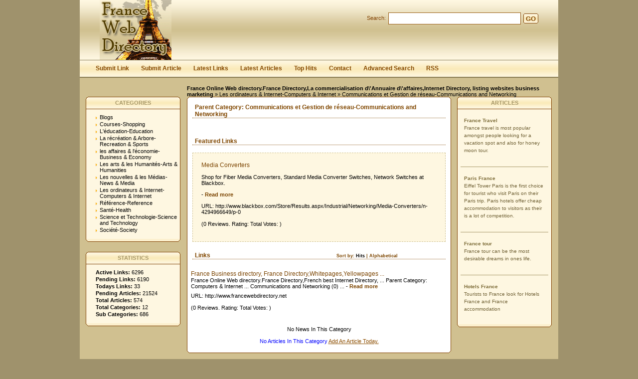

--- FILE ---
content_type: text/html; charset=utf-8
request_url: https://www.francewebdirectory.net/computers_and_internet/communications_and_networking/
body_size: 4250
content:
<!DOCTYPE html PUBLIC "-//W3C//DTD XHTML 1.0 Transitional//EN" "http://www.w3.org/TR/xhtml1/DTD/xhtml1-transitional.dtd">
<html xmlns="http://www.w3.org/1999/xhtml">
<head>
<title>France Business directory, France Directory,Whitepages,Yellowpages,French.Listings, Paris,La commercialisation d\&#039;Annuaire d\&#039;affaires- Les ordinateurs & Internet-Computers & Internet &gt; Communications et Gestion de réseau-Communications and Networking  </title>
<meta http-equiv="Content-Type" content="text/html; charset=utf-8" />
<link rel="stylesheet" type="text/css" href="/templates/Sandestiny/style/main.css" />
<meta name="keywords" content="communications et gestion de réseau-communications and networking,france directory,france white pages,french directory,france business directory,la commercialisation d&#039;annuaire d&#039;affaires,paris directory,france yellow pages,france business search." />
<meta name="description" content="France Directory French Directory Paris France yellow and white pages for listing France business,La commercialisation d&#039;Annuaire d&#039;affaires" />
<meta name="author" content="France Web Directory" />
<meta name="copyright" content="Copyright (c) 2008 by France Web Directory. All rights reserved!" />
<meta name="generator" content="PHP Link Directory 3.4.0" />
<link rel="alternate" type="application/rss+xml" title="Communications et Gestion de réseau-Communications and Networking" href="https://www.francewebdirectory.net//rss.php?c=52" />
<!--  
<script type="text/javascript" src="/libs/moodalbox/js/mootools.js"></script>
<script type="text/javascript" src="/libs/moodalbox/js/moodalbox.js"></script>
<link rel="stylesheet" href="/libs/moodalbox/css/moodalbox.css" type="text/css" media="screen" />
-->
</head>
<body><script type="6f29b14cf1c394392e85bc50-text/javascript">


function increase_height() {
   height = parseInt(document.getElementById('slide').style.marginTop);
   if (height<110) {
      document.getElementById('slide').style.marginTop = eval(height+2)+"px";
      setTimeout("increase_height()",0.0001);
   } else {
      document.getElementById('panel').style.zIndex = 200;
   }
}

function decrease_height() {
   height = parseInt(document.getElementById('slide').style.marginTop);
   document.getElementById('panel').style.zIndex = -1;
   if (height>0) {
      document.getElementById('slide').style.marginTop = eval(height-2)+"px";
      setTimeout("decrease_height()",0.0001);
   }
}

function show_panel() {
  
   height = parseInt(document.getElementById('slide').style.marginTop);
   if (height>0) {
      decrease_height();
   } else {
      increase_height();
   }
   return false;
}

function ajaxFunction()
{

var xmlHttp;

try
  {
  // Firefox, Opera 8.0+, Safari
  xmlHttp=new XMLHttpRequest();
  }
catch (e)
  {
  // Internet Explorer
  try
    {
    xmlHttp=new ActiveXObject("Msxml2.XMLHTTP");
    }
  catch (e)
    {
    try
      {
      xmlHttp=new ActiveXObject("Microsoft.XMLHTTP");
      }
    catch (e)
      {
      alert("Your browser does not support AJAX!");
      return false;
      }
    }
  }
  xmlHttp.onreadystatechange=function()
    {
    if(xmlHttp.readyState==4)
      {
      }
    }
   var url = "http://www.francewebdirectory.net/update_session.php";

   xmlHttp.open("POST", url, false);
   xmlHttp.setRequestHeader( 
    'Content-Type', 
    'application/x-www-form-urlencoded; charset=UTF-8' 
); 
   xmlHttp.send('url='+window.location);
  }
</script>
</script>
<div class="header" style="height: auto; background: transparent;">
<div class="center" style="background: transparent;">
<div id="panel" style="z-index: -1;">
<form method="post" action="/login.php" onsubmit="if (!window.__cfRLUnblockHandlers) return false; ajaxFunction();" data-cf-modified-6f29b14cf1c394392e85bc50-="">
<table border="0" align="center" width="40%" style="padding-top: 10px; padding-bottom: 10px; z-index: -1; height: 0px" id="panel_table" >
<tr>
</tr>
<tr>
<td>User:</td>
<td>
<input type="text" name="user" value="" size="20" maxlength="25" class="text" />
</td>
<td>Password:</td>
<td>
<input type="password" name="pass" value="" size="20" maxlength="25" class="text" />
</td>
<td><input type="submit" name="submit" value="Login" class="btn" /></td>
</tr>
<tr>
<td colspan="5" style="text-align: left;">
<input type="checkbox" name="rememberMe">&nbsp;&nbsp; Keep me logged in.
</td>        
</tr>
<tr>
<td colspan="5" style="text-align: right;">
<a href="/profile.php?mode=register" title="Register">Register</a>
&nbsp;|&nbsp;
<a href="/profile.php?mode=sendpassword" title="Recover your password">I forgot my password</a>
</td>
</tr>
</table>
</form>
</div>
</div></div>
<div style="clear: both;"></div>
<div class="header">
<div class="center">
<div class="headerLogo">
<a href="/"><img src="/templates/Sandestiny/images/logo.gif" border="0" alt="logo" /></a>
</div>
<form class="headerSearch" action="/index.php" method="get">
<label class="searchLabel">Search:</label>
<input class="searchInput" type="text" name="search" maxlength="250" value="" />
<div class="searchBtn">
<div class="searchBtnLeft"></div>
<button class="searchBtnCenter" type="submit">GO</button>
<div class="searchBtnRight"></div>
</div>
</form>
</div>
</div>
<div class="hMenuContainer"><div class="center"><div class="hMenu"><a href="/submit.php?c=52" title="Submit your link to the directory">Submit Link</a><a href="/submit_article.php?c=52" title="Submit your article to the directory">Submit Article</a><a href="/index.php?list=latest" title="Browse latest submitted links">Latest Links</a><a href="/index.php?list=latestarticles" title="Browse latest articles">Latest Articles</a><a href="/index.php?list=top" title="Browse most popular links">Top Hits</a><a href="/contact.php" title="Contact directory owner">Contact</a><a href="/search.php?type=advanced" title="Go to advanced search page" accesskey="4" rel="nofollow">Advanced Search</a><a href="/rss.php?c=52&amp;s=H&amp;p=1">RSS</a></div></div></div><div class="path"><a href="/" style="font-weight: bold;">France Online Web directory.France Directory,La commercialisation d\&#039;Annuaire d\&#039;affaires,Internet Directory, listing websites business marketing</a> &raquo; <a href="/computers_and_internet/" >Les ordinateurs &amp; Internet-Computers &amp; Internet</a> &raquo; Communications et Gestion de réseau-Communications and Networking</div><div class="center1"><div class="leftContainer">
<div class="box">
<div class="boxTopLeft"></div>
<div class="boxTopCenter">CATEGORIES</div>
<div class="boxTopRight"></div>
<div class="boxMiddle">
<ul class="boxPopCats">
<li >
<a href="/blogs/" title="Blogs" >Blogs</a>
<div style="clear: both;"></div>
</li>
<li >
<a href="/shopping/" title="Courses-Shopping" >Courses-Shopping</a>
<div style="clear: both;"></div>
</li>
<li >
<a href="/education/" title="L&#039;éducation-Education" >L&#039;éducation-Education</a>
<div style="clear: both;"></div>
</li>
<li >
<a href="/recreation_and_sports/" title="La récréation &amp; Arbore-Recreation &amp; Sports" >La récréation &amp; Arbore-Recreation &amp; Sports</a>
<div style="clear: both;"></div>
</li>
<li >
<a href="/business_and_economy/" title="les affaires &amp; l&#039;économie-Business &amp; Economy" >les affaires &amp; l&#039;économie-Business &amp; Economy</a>
<div style="clear: both;"></div>
</li>
<li >
<a href="/arts_humanities/" title="Les arts &amp; les Humanités-Arts &amp; Humanities" >Les arts &amp; les Humanités-Arts &amp; Humanities</a>
<div style="clear: both;"></div>
</li>
<li >
<a href="/news_and_media/" title="Les nouvelles &amp; les Médias-News &amp; Media" >Les nouvelles &amp; les Médias-News &amp; Media</a>
<div style="clear: both;"></div>
</li>
<li >
<a href="/computers_and_internet/" title="Les ordinateurs &amp; Internet-Computers &amp; Internet" >Les ordinateurs &amp; Internet-Computers &amp; Internet</a>
<div style="clear: both;"></div>
</li>
<li >
<a href="/reference/" title="Référence-Reference" >Référence-Reference</a>
<div style="clear: both;"></div>
</li>
<li >
<a href="/health/" title="Santé-Health" >Santé-Health</a>
<div style="clear: both;"></div>
</li>
<li >
<a href="/science_and_technology/" title="Science et Technologie-Science and Technology" >Science et Technologie-Science and Technology</a>
<div style="clear: both;"></div>
</li>
<li >
<a href="/society/" title="Société-Society" >Société-Society</a>
<div style="clear: both;"></div>
</li>
</ul>
</div>
<div class="boxBottom"></div>
</div>
<div class="box">
<div class="boxTopLeft"></div>
<div class="boxTopCenter">STATISTICS</div>
<div class="boxTopRight"></div>
<div class="boxMiddle">
<ul class="boxStats">
<li><strong>Active Links:</strong> 6296</li>
<li><strong>Pending Links:</strong> 6190</li>
<li><strong>Todays Links:</strong> 33</li>
<li><strong>Pending Articles:</strong> 21524</li>
<li><strong>Total Articles:</strong> 574</li>
<li><strong>Total Categories:</strong> 12</li>
<li><strong>Sub Categories:</strong> 686</li>
</ul>
</div>
<div class="boxBottom"></div>
</div>
</div><div class="centerContainer"><div class="centerContainerT"></div><div class="centerContainerM"><h3>Parent Category: <span id="main_title">Communications et Gestion de réseau-Communications and Networking</span></h3><div style="float: right"></div><div align="center" id="main_desc"></div><br/><br/><h3>Featured Links</h3><div class="maincontent"><table width="100%"><tr><td><a class="link" id="id_3817" href="http://www.blackbox.com/Store/Results.aspx/Industrial/Networking/Media-Converters/n-4294966649/p-0" title="Media Converters"><span  id="edittitle_3817">Media Converters</span></a><!--<span  id="edittitle_3817" class="link">Media Converters  </span>--><br/><p id="description3817"><span id="editdescrip_3817"><p>Shop for Fiber Media Converters, Standard Media Converter Switches, Network Switches at Blackbox.</p></span> -&nbsp;<a class="readMore" href="/detail/media-converters-3817.htm" title="Read more about: Media Converters">Read&nbsp;more</a></p>URL: http://www.blackbox.com/Store/Results.aspx/Industrial/Networking/Media-Converters/n-4294966649/p-0</td></tr><tr><td colspan="2"><span class="review">(0 Reviews. Rating:  Total Votes: )</span><div style="clear: both;"></div></div></td></tr><tr><td colspan="2"></td></tr></table></div><h3>Links <span class="small" style="margin-left:250px;">Sort by: <span class="sort">Hits</span> | <a href="/computers_and_internet/communications_and_networking/?s=A&amp;p=1">Alphabetical</a></span></h3><div id="links"><table width="100%"><tr><td><a class="link" id="id_781" href="https://www.francewebdirectory.net" title="France Business directory, France Directory,Whitepages,Yellowpages ..."><span  id="edittitle_781">France Business directory, France Directory,Whitepages,Yellowpages ...</span></a><!--<span  id="edittitle_781" class="link">France Business directory, France Directory,Whitepages,Yellowpages ...  </span>--><br/><p id="description781"><span id="editdescrip_781">France Online Web directory.France Directory,French best Internet Directory, ...   Parent Category: Computers & Internet ... Communications and Networking (0) ...</span> -&nbsp;<a class="readMore" href="/detail/france-business-directory-france-directory-whitepages-yellowpages-781.htm" title="Read more about: France Business directory, France Directory,Whitepages,Yellowpages ...">Read&nbsp;more</a></p>URL: http://www.francewebdirectory.net</td></tr><tr><td colspan="2"><span class="review">(0 Reviews. Rating:  Total Votes: )</span><div style="clear: both;"></div></div></td></tr><tr><td colspan="2"></td></tr></table></div><br /><div id="links"></div><div align="center">No News In This Category</div><br /> <div align="center"> <span style="color:blue;"> No Articles In This Category </span><a href="/submit_article.php?id=52"> Add An Article Today.</a></div><br /><script type="6f29b14cf1c394392e85bc50-text/javascript">/* <![CDATA[ */var root = '';
      var a = document.getElementsByTagName("a");
      for(i = 0; i< a.length; i++)
         if(a[i].id != '')
            a[i].onclick = count_link;
      function count_link() {
         i = new Image();
         i.src= root+'/cl.php?id='+this.id;
         return true;
      }
      /* ]]> */</script><div style="clear: both"></div></div><div class="centerContainerB"></div></div><div class="rightContainer">
<div class="box">
<div class="boxTopLeft"></div>
<div class="boxTopCenter">ARTICLES</div>
<div class="boxTopRight"></div>
<div class="boxMiddle">
<div class="boxSponsored" >
<a class="boxSponsoredA" href="/articles/france-travel-4.htm" title="France Travel">
France Travel
</a>
<br/>
France travel is most popular amongst people looking for a vacation spot and also for honey moon tour.
<br/><br/>
</div>
<div class="boxSponsored" >
<a class="boxSponsoredA" href="/articles/paris-france-3.htm" title="Paris France">
Paris France
</a>
<br/>
Eiffel Tower Paris is the first choice for tourist who visit Paris on their Paris trip. Paris hotels offer cheap accommodation to visitors as their is a lot of competition.
<br/><br/>
</div>
<div class="boxSponsored" >
<a class="boxSponsoredA" href="/articles/france-tour-2.htm" title="France tour">
France tour
</a>
<br/>
France tour can be the most desirable dreams in ones life.
<br/><br/>
</div>
<div class="boxSponsoredLast" >
<a class="boxSponsoredA" href="/articles/hotels-france-1.htm" title="Hotels France">
Hotels France
</a>
<br/>
Tourists to France look for Hotels France and France accommodation
<br/><br/>
</div>
</div>
<div class="boxBottom"></div>
</div>
</div><div style="clear: both; height: 30px;"></div></div><div class="footer"><a rel="nofollow" href="https://www.francewebdirectory.net/privacy_policy_doc.html">PRIVACY POLICY</a>--<a href="https://www.francewebdirectory.net" title="">France Web Directory</a></div>
<script type="6f29b14cf1c394392e85bc50-text/javascript">
var gaJsHost = (("https:" == document.location.protocol) ? "https://ssl." : "http://www.");
document.write(unescape("%3Cscript src='" + gaJsHost + "google-analytics.com/ga.js' type='text/javascript'%3E%3C/script%3E"));
</script>
<script type="6f29b14cf1c394392e85bc50-text/javascript">
try {
var pageTracker = _gat._getTracker("UA-9633286-5");
pageTracker._trackPageview();
} catch(err) {}</script>
<script src="/cdn-cgi/scripts/7d0fa10a/cloudflare-static/rocket-loader.min.js" data-cf-settings="6f29b14cf1c394392e85bc50-|49" defer></script><script defer src="https://static.cloudflareinsights.com/beacon.min.js/vcd15cbe7772f49c399c6a5babf22c1241717689176015" integrity="sha512-ZpsOmlRQV6y907TI0dKBHq9Md29nnaEIPlkf84rnaERnq6zvWvPUqr2ft8M1aS28oN72PdrCzSjY4U6VaAw1EQ==" data-cf-beacon='{"version":"2024.11.0","token":"139572d7c92043ebb9bec4278d242552","r":1,"server_timing":{"name":{"cfCacheStatus":true,"cfEdge":true,"cfExtPri":true,"cfL4":true,"cfOrigin":true,"cfSpeedBrain":true},"location_startswith":null}}' crossorigin="anonymous"></script>
</body></html>













































